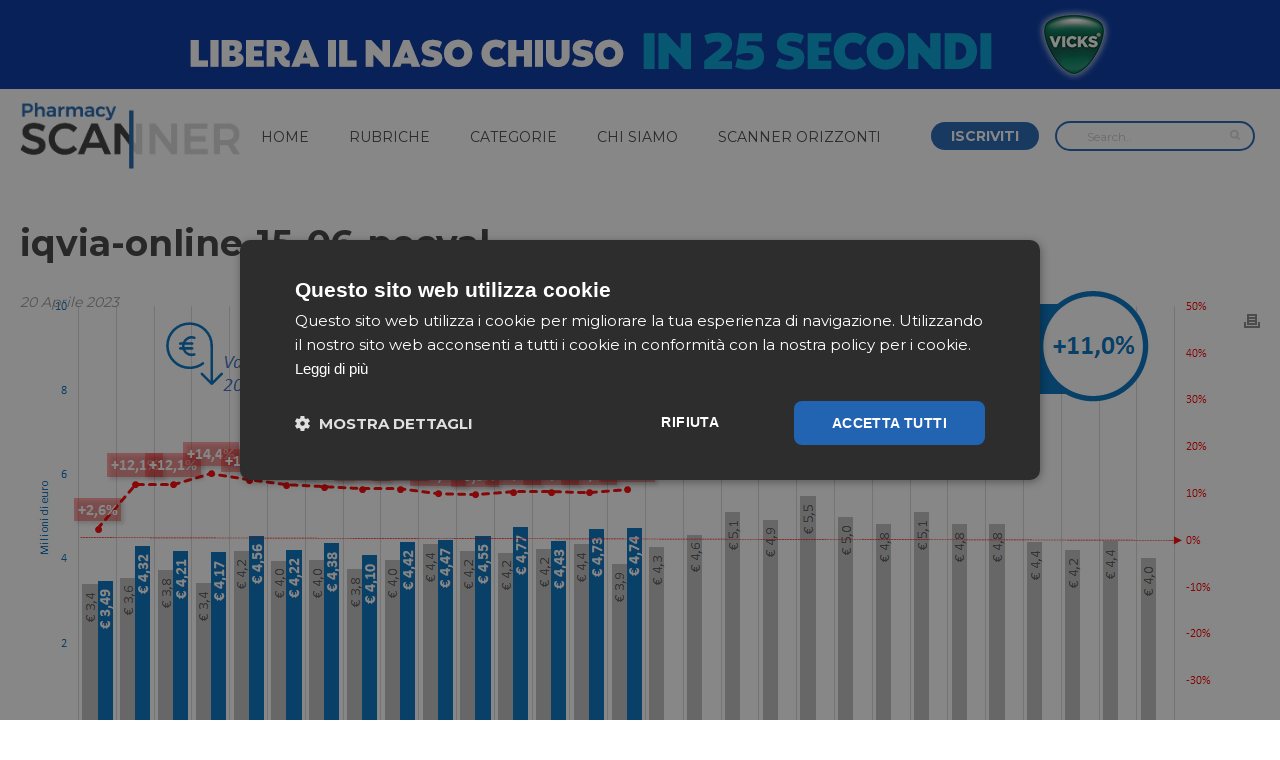

--- FILE ---
content_type: text/html; charset=utf-8
request_url: https://www.google.com/recaptcha/api2/anchor?ar=1&k=6LedEPgpAAAAAN9bW1_70I8s92k88B2SxmaWmxE2&co=aHR0cHM6Ly9waGFybWFjeXNjYW5uZXIuaXQ6NDQz&hl=en&v=N67nZn4AqZkNcbeMu4prBgzg&size=invisible&anchor-ms=20000&execute-ms=30000&cb=9em152tfoeyi
body_size: 48694
content:
<!DOCTYPE HTML><html dir="ltr" lang="en"><head><meta http-equiv="Content-Type" content="text/html; charset=UTF-8">
<meta http-equiv="X-UA-Compatible" content="IE=edge">
<title>reCAPTCHA</title>
<style type="text/css">
/* cyrillic-ext */
@font-face {
  font-family: 'Roboto';
  font-style: normal;
  font-weight: 400;
  font-stretch: 100%;
  src: url(//fonts.gstatic.com/s/roboto/v48/KFO7CnqEu92Fr1ME7kSn66aGLdTylUAMa3GUBHMdazTgWw.woff2) format('woff2');
  unicode-range: U+0460-052F, U+1C80-1C8A, U+20B4, U+2DE0-2DFF, U+A640-A69F, U+FE2E-FE2F;
}
/* cyrillic */
@font-face {
  font-family: 'Roboto';
  font-style: normal;
  font-weight: 400;
  font-stretch: 100%;
  src: url(//fonts.gstatic.com/s/roboto/v48/KFO7CnqEu92Fr1ME7kSn66aGLdTylUAMa3iUBHMdazTgWw.woff2) format('woff2');
  unicode-range: U+0301, U+0400-045F, U+0490-0491, U+04B0-04B1, U+2116;
}
/* greek-ext */
@font-face {
  font-family: 'Roboto';
  font-style: normal;
  font-weight: 400;
  font-stretch: 100%;
  src: url(//fonts.gstatic.com/s/roboto/v48/KFO7CnqEu92Fr1ME7kSn66aGLdTylUAMa3CUBHMdazTgWw.woff2) format('woff2');
  unicode-range: U+1F00-1FFF;
}
/* greek */
@font-face {
  font-family: 'Roboto';
  font-style: normal;
  font-weight: 400;
  font-stretch: 100%;
  src: url(//fonts.gstatic.com/s/roboto/v48/KFO7CnqEu92Fr1ME7kSn66aGLdTylUAMa3-UBHMdazTgWw.woff2) format('woff2');
  unicode-range: U+0370-0377, U+037A-037F, U+0384-038A, U+038C, U+038E-03A1, U+03A3-03FF;
}
/* math */
@font-face {
  font-family: 'Roboto';
  font-style: normal;
  font-weight: 400;
  font-stretch: 100%;
  src: url(//fonts.gstatic.com/s/roboto/v48/KFO7CnqEu92Fr1ME7kSn66aGLdTylUAMawCUBHMdazTgWw.woff2) format('woff2');
  unicode-range: U+0302-0303, U+0305, U+0307-0308, U+0310, U+0312, U+0315, U+031A, U+0326-0327, U+032C, U+032F-0330, U+0332-0333, U+0338, U+033A, U+0346, U+034D, U+0391-03A1, U+03A3-03A9, U+03B1-03C9, U+03D1, U+03D5-03D6, U+03F0-03F1, U+03F4-03F5, U+2016-2017, U+2034-2038, U+203C, U+2040, U+2043, U+2047, U+2050, U+2057, U+205F, U+2070-2071, U+2074-208E, U+2090-209C, U+20D0-20DC, U+20E1, U+20E5-20EF, U+2100-2112, U+2114-2115, U+2117-2121, U+2123-214F, U+2190, U+2192, U+2194-21AE, U+21B0-21E5, U+21F1-21F2, U+21F4-2211, U+2213-2214, U+2216-22FF, U+2308-230B, U+2310, U+2319, U+231C-2321, U+2336-237A, U+237C, U+2395, U+239B-23B7, U+23D0, U+23DC-23E1, U+2474-2475, U+25AF, U+25B3, U+25B7, U+25BD, U+25C1, U+25CA, U+25CC, U+25FB, U+266D-266F, U+27C0-27FF, U+2900-2AFF, U+2B0E-2B11, U+2B30-2B4C, U+2BFE, U+3030, U+FF5B, U+FF5D, U+1D400-1D7FF, U+1EE00-1EEFF;
}
/* symbols */
@font-face {
  font-family: 'Roboto';
  font-style: normal;
  font-weight: 400;
  font-stretch: 100%;
  src: url(//fonts.gstatic.com/s/roboto/v48/KFO7CnqEu92Fr1ME7kSn66aGLdTylUAMaxKUBHMdazTgWw.woff2) format('woff2');
  unicode-range: U+0001-000C, U+000E-001F, U+007F-009F, U+20DD-20E0, U+20E2-20E4, U+2150-218F, U+2190, U+2192, U+2194-2199, U+21AF, U+21E6-21F0, U+21F3, U+2218-2219, U+2299, U+22C4-22C6, U+2300-243F, U+2440-244A, U+2460-24FF, U+25A0-27BF, U+2800-28FF, U+2921-2922, U+2981, U+29BF, U+29EB, U+2B00-2BFF, U+4DC0-4DFF, U+FFF9-FFFB, U+10140-1018E, U+10190-1019C, U+101A0, U+101D0-101FD, U+102E0-102FB, U+10E60-10E7E, U+1D2C0-1D2D3, U+1D2E0-1D37F, U+1F000-1F0FF, U+1F100-1F1AD, U+1F1E6-1F1FF, U+1F30D-1F30F, U+1F315, U+1F31C, U+1F31E, U+1F320-1F32C, U+1F336, U+1F378, U+1F37D, U+1F382, U+1F393-1F39F, U+1F3A7-1F3A8, U+1F3AC-1F3AF, U+1F3C2, U+1F3C4-1F3C6, U+1F3CA-1F3CE, U+1F3D4-1F3E0, U+1F3ED, U+1F3F1-1F3F3, U+1F3F5-1F3F7, U+1F408, U+1F415, U+1F41F, U+1F426, U+1F43F, U+1F441-1F442, U+1F444, U+1F446-1F449, U+1F44C-1F44E, U+1F453, U+1F46A, U+1F47D, U+1F4A3, U+1F4B0, U+1F4B3, U+1F4B9, U+1F4BB, U+1F4BF, U+1F4C8-1F4CB, U+1F4D6, U+1F4DA, U+1F4DF, U+1F4E3-1F4E6, U+1F4EA-1F4ED, U+1F4F7, U+1F4F9-1F4FB, U+1F4FD-1F4FE, U+1F503, U+1F507-1F50B, U+1F50D, U+1F512-1F513, U+1F53E-1F54A, U+1F54F-1F5FA, U+1F610, U+1F650-1F67F, U+1F687, U+1F68D, U+1F691, U+1F694, U+1F698, U+1F6AD, U+1F6B2, U+1F6B9-1F6BA, U+1F6BC, U+1F6C6-1F6CF, U+1F6D3-1F6D7, U+1F6E0-1F6EA, U+1F6F0-1F6F3, U+1F6F7-1F6FC, U+1F700-1F7FF, U+1F800-1F80B, U+1F810-1F847, U+1F850-1F859, U+1F860-1F887, U+1F890-1F8AD, U+1F8B0-1F8BB, U+1F8C0-1F8C1, U+1F900-1F90B, U+1F93B, U+1F946, U+1F984, U+1F996, U+1F9E9, U+1FA00-1FA6F, U+1FA70-1FA7C, U+1FA80-1FA89, U+1FA8F-1FAC6, U+1FACE-1FADC, U+1FADF-1FAE9, U+1FAF0-1FAF8, U+1FB00-1FBFF;
}
/* vietnamese */
@font-face {
  font-family: 'Roboto';
  font-style: normal;
  font-weight: 400;
  font-stretch: 100%;
  src: url(//fonts.gstatic.com/s/roboto/v48/KFO7CnqEu92Fr1ME7kSn66aGLdTylUAMa3OUBHMdazTgWw.woff2) format('woff2');
  unicode-range: U+0102-0103, U+0110-0111, U+0128-0129, U+0168-0169, U+01A0-01A1, U+01AF-01B0, U+0300-0301, U+0303-0304, U+0308-0309, U+0323, U+0329, U+1EA0-1EF9, U+20AB;
}
/* latin-ext */
@font-face {
  font-family: 'Roboto';
  font-style: normal;
  font-weight: 400;
  font-stretch: 100%;
  src: url(//fonts.gstatic.com/s/roboto/v48/KFO7CnqEu92Fr1ME7kSn66aGLdTylUAMa3KUBHMdazTgWw.woff2) format('woff2');
  unicode-range: U+0100-02BA, U+02BD-02C5, U+02C7-02CC, U+02CE-02D7, U+02DD-02FF, U+0304, U+0308, U+0329, U+1D00-1DBF, U+1E00-1E9F, U+1EF2-1EFF, U+2020, U+20A0-20AB, U+20AD-20C0, U+2113, U+2C60-2C7F, U+A720-A7FF;
}
/* latin */
@font-face {
  font-family: 'Roboto';
  font-style: normal;
  font-weight: 400;
  font-stretch: 100%;
  src: url(//fonts.gstatic.com/s/roboto/v48/KFO7CnqEu92Fr1ME7kSn66aGLdTylUAMa3yUBHMdazQ.woff2) format('woff2');
  unicode-range: U+0000-00FF, U+0131, U+0152-0153, U+02BB-02BC, U+02C6, U+02DA, U+02DC, U+0304, U+0308, U+0329, U+2000-206F, U+20AC, U+2122, U+2191, U+2193, U+2212, U+2215, U+FEFF, U+FFFD;
}
/* cyrillic-ext */
@font-face {
  font-family: 'Roboto';
  font-style: normal;
  font-weight: 500;
  font-stretch: 100%;
  src: url(//fonts.gstatic.com/s/roboto/v48/KFO7CnqEu92Fr1ME7kSn66aGLdTylUAMa3GUBHMdazTgWw.woff2) format('woff2');
  unicode-range: U+0460-052F, U+1C80-1C8A, U+20B4, U+2DE0-2DFF, U+A640-A69F, U+FE2E-FE2F;
}
/* cyrillic */
@font-face {
  font-family: 'Roboto';
  font-style: normal;
  font-weight: 500;
  font-stretch: 100%;
  src: url(//fonts.gstatic.com/s/roboto/v48/KFO7CnqEu92Fr1ME7kSn66aGLdTylUAMa3iUBHMdazTgWw.woff2) format('woff2');
  unicode-range: U+0301, U+0400-045F, U+0490-0491, U+04B0-04B1, U+2116;
}
/* greek-ext */
@font-face {
  font-family: 'Roboto';
  font-style: normal;
  font-weight: 500;
  font-stretch: 100%;
  src: url(//fonts.gstatic.com/s/roboto/v48/KFO7CnqEu92Fr1ME7kSn66aGLdTylUAMa3CUBHMdazTgWw.woff2) format('woff2');
  unicode-range: U+1F00-1FFF;
}
/* greek */
@font-face {
  font-family: 'Roboto';
  font-style: normal;
  font-weight: 500;
  font-stretch: 100%;
  src: url(//fonts.gstatic.com/s/roboto/v48/KFO7CnqEu92Fr1ME7kSn66aGLdTylUAMa3-UBHMdazTgWw.woff2) format('woff2');
  unicode-range: U+0370-0377, U+037A-037F, U+0384-038A, U+038C, U+038E-03A1, U+03A3-03FF;
}
/* math */
@font-face {
  font-family: 'Roboto';
  font-style: normal;
  font-weight: 500;
  font-stretch: 100%;
  src: url(//fonts.gstatic.com/s/roboto/v48/KFO7CnqEu92Fr1ME7kSn66aGLdTylUAMawCUBHMdazTgWw.woff2) format('woff2');
  unicode-range: U+0302-0303, U+0305, U+0307-0308, U+0310, U+0312, U+0315, U+031A, U+0326-0327, U+032C, U+032F-0330, U+0332-0333, U+0338, U+033A, U+0346, U+034D, U+0391-03A1, U+03A3-03A9, U+03B1-03C9, U+03D1, U+03D5-03D6, U+03F0-03F1, U+03F4-03F5, U+2016-2017, U+2034-2038, U+203C, U+2040, U+2043, U+2047, U+2050, U+2057, U+205F, U+2070-2071, U+2074-208E, U+2090-209C, U+20D0-20DC, U+20E1, U+20E5-20EF, U+2100-2112, U+2114-2115, U+2117-2121, U+2123-214F, U+2190, U+2192, U+2194-21AE, U+21B0-21E5, U+21F1-21F2, U+21F4-2211, U+2213-2214, U+2216-22FF, U+2308-230B, U+2310, U+2319, U+231C-2321, U+2336-237A, U+237C, U+2395, U+239B-23B7, U+23D0, U+23DC-23E1, U+2474-2475, U+25AF, U+25B3, U+25B7, U+25BD, U+25C1, U+25CA, U+25CC, U+25FB, U+266D-266F, U+27C0-27FF, U+2900-2AFF, U+2B0E-2B11, U+2B30-2B4C, U+2BFE, U+3030, U+FF5B, U+FF5D, U+1D400-1D7FF, U+1EE00-1EEFF;
}
/* symbols */
@font-face {
  font-family: 'Roboto';
  font-style: normal;
  font-weight: 500;
  font-stretch: 100%;
  src: url(//fonts.gstatic.com/s/roboto/v48/KFO7CnqEu92Fr1ME7kSn66aGLdTylUAMaxKUBHMdazTgWw.woff2) format('woff2');
  unicode-range: U+0001-000C, U+000E-001F, U+007F-009F, U+20DD-20E0, U+20E2-20E4, U+2150-218F, U+2190, U+2192, U+2194-2199, U+21AF, U+21E6-21F0, U+21F3, U+2218-2219, U+2299, U+22C4-22C6, U+2300-243F, U+2440-244A, U+2460-24FF, U+25A0-27BF, U+2800-28FF, U+2921-2922, U+2981, U+29BF, U+29EB, U+2B00-2BFF, U+4DC0-4DFF, U+FFF9-FFFB, U+10140-1018E, U+10190-1019C, U+101A0, U+101D0-101FD, U+102E0-102FB, U+10E60-10E7E, U+1D2C0-1D2D3, U+1D2E0-1D37F, U+1F000-1F0FF, U+1F100-1F1AD, U+1F1E6-1F1FF, U+1F30D-1F30F, U+1F315, U+1F31C, U+1F31E, U+1F320-1F32C, U+1F336, U+1F378, U+1F37D, U+1F382, U+1F393-1F39F, U+1F3A7-1F3A8, U+1F3AC-1F3AF, U+1F3C2, U+1F3C4-1F3C6, U+1F3CA-1F3CE, U+1F3D4-1F3E0, U+1F3ED, U+1F3F1-1F3F3, U+1F3F5-1F3F7, U+1F408, U+1F415, U+1F41F, U+1F426, U+1F43F, U+1F441-1F442, U+1F444, U+1F446-1F449, U+1F44C-1F44E, U+1F453, U+1F46A, U+1F47D, U+1F4A3, U+1F4B0, U+1F4B3, U+1F4B9, U+1F4BB, U+1F4BF, U+1F4C8-1F4CB, U+1F4D6, U+1F4DA, U+1F4DF, U+1F4E3-1F4E6, U+1F4EA-1F4ED, U+1F4F7, U+1F4F9-1F4FB, U+1F4FD-1F4FE, U+1F503, U+1F507-1F50B, U+1F50D, U+1F512-1F513, U+1F53E-1F54A, U+1F54F-1F5FA, U+1F610, U+1F650-1F67F, U+1F687, U+1F68D, U+1F691, U+1F694, U+1F698, U+1F6AD, U+1F6B2, U+1F6B9-1F6BA, U+1F6BC, U+1F6C6-1F6CF, U+1F6D3-1F6D7, U+1F6E0-1F6EA, U+1F6F0-1F6F3, U+1F6F7-1F6FC, U+1F700-1F7FF, U+1F800-1F80B, U+1F810-1F847, U+1F850-1F859, U+1F860-1F887, U+1F890-1F8AD, U+1F8B0-1F8BB, U+1F8C0-1F8C1, U+1F900-1F90B, U+1F93B, U+1F946, U+1F984, U+1F996, U+1F9E9, U+1FA00-1FA6F, U+1FA70-1FA7C, U+1FA80-1FA89, U+1FA8F-1FAC6, U+1FACE-1FADC, U+1FADF-1FAE9, U+1FAF0-1FAF8, U+1FB00-1FBFF;
}
/* vietnamese */
@font-face {
  font-family: 'Roboto';
  font-style: normal;
  font-weight: 500;
  font-stretch: 100%;
  src: url(//fonts.gstatic.com/s/roboto/v48/KFO7CnqEu92Fr1ME7kSn66aGLdTylUAMa3OUBHMdazTgWw.woff2) format('woff2');
  unicode-range: U+0102-0103, U+0110-0111, U+0128-0129, U+0168-0169, U+01A0-01A1, U+01AF-01B0, U+0300-0301, U+0303-0304, U+0308-0309, U+0323, U+0329, U+1EA0-1EF9, U+20AB;
}
/* latin-ext */
@font-face {
  font-family: 'Roboto';
  font-style: normal;
  font-weight: 500;
  font-stretch: 100%;
  src: url(//fonts.gstatic.com/s/roboto/v48/KFO7CnqEu92Fr1ME7kSn66aGLdTylUAMa3KUBHMdazTgWw.woff2) format('woff2');
  unicode-range: U+0100-02BA, U+02BD-02C5, U+02C7-02CC, U+02CE-02D7, U+02DD-02FF, U+0304, U+0308, U+0329, U+1D00-1DBF, U+1E00-1E9F, U+1EF2-1EFF, U+2020, U+20A0-20AB, U+20AD-20C0, U+2113, U+2C60-2C7F, U+A720-A7FF;
}
/* latin */
@font-face {
  font-family: 'Roboto';
  font-style: normal;
  font-weight: 500;
  font-stretch: 100%;
  src: url(//fonts.gstatic.com/s/roboto/v48/KFO7CnqEu92Fr1ME7kSn66aGLdTylUAMa3yUBHMdazQ.woff2) format('woff2');
  unicode-range: U+0000-00FF, U+0131, U+0152-0153, U+02BB-02BC, U+02C6, U+02DA, U+02DC, U+0304, U+0308, U+0329, U+2000-206F, U+20AC, U+2122, U+2191, U+2193, U+2212, U+2215, U+FEFF, U+FFFD;
}
/* cyrillic-ext */
@font-face {
  font-family: 'Roboto';
  font-style: normal;
  font-weight: 900;
  font-stretch: 100%;
  src: url(//fonts.gstatic.com/s/roboto/v48/KFO7CnqEu92Fr1ME7kSn66aGLdTylUAMa3GUBHMdazTgWw.woff2) format('woff2');
  unicode-range: U+0460-052F, U+1C80-1C8A, U+20B4, U+2DE0-2DFF, U+A640-A69F, U+FE2E-FE2F;
}
/* cyrillic */
@font-face {
  font-family: 'Roboto';
  font-style: normal;
  font-weight: 900;
  font-stretch: 100%;
  src: url(//fonts.gstatic.com/s/roboto/v48/KFO7CnqEu92Fr1ME7kSn66aGLdTylUAMa3iUBHMdazTgWw.woff2) format('woff2');
  unicode-range: U+0301, U+0400-045F, U+0490-0491, U+04B0-04B1, U+2116;
}
/* greek-ext */
@font-face {
  font-family: 'Roboto';
  font-style: normal;
  font-weight: 900;
  font-stretch: 100%;
  src: url(//fonts.gstatic.com/s/roboto/v48/KFO7CnqEu92Fr1ME7kSn66aGLdTylUAMa3CUBHMdazTgWw.woff2) format('woff2');
  unicode-range: U+1F00-1FFF;
}
/* greek */
@font-face {
  font-family: 'Roboto';
  font-style: normal;
  font-weight: 900;
  font-stretch: 100%;
  src: url(//fonts.gstatic.com/s/roboto/v48/KFO7CnqEu92Fr1ME7kSn66aGLdTylUAMa3-UBHMdazTgWw.woff2) format('woff2');
  unicode-range: U+0370-0377, U+037A-037F, U+0384-038A, U+038C, U+038E-03A1, U+03A3-03FF;
}
/* math */
@font-face {
  font-family: 'Roboto';
  font-style: normal;
  font-weight: 900;
  font-stretch: 100%;
  src: url(//fonts.gstatic.com/s/roboto/v48/KFO7CnqEu92Fr1ME7kSn66aGLdTylUAMawCUBHMdazTgWw.woff2) format('woff2');
  unicode-range: U+0302-0303, U+0305, U+0307-0308, U+0310, U+0312, U+0315, U+031A, U+0326-0327, U+032C, U+032F-0330, U+0332-0333, U+0338, U+033A, U+0346, U+034D, U+0391-03A1, U+03A3-03A9, U+03B1-03C9, U+03D1, U+03D5-03D6, U+03F0-03F1, U+03F4-03F5, U+2016-2017, U+2034-2038, U+203C, U+2040, U+2043, U+2047, U+2050, U+2057, U+205F, U+2070-2071, U+2074-208E, U+2090-209C, U+20D0-20DC, U+20E1, U+20E5-20EF, U+2100-2112, U+2114-2115, U+2117-2121, U+2123-214F, U+2190, U+2192, U+2194-21AE, U+21B0-21E5, U+21F1-21F2, U+21F4-2211, U+2213-2214, U+2216-22FF, U+2308-230B, U+2310, U+2319, U+231C-2321, U+2336-237A, U+237C, U+2395, U+239B-23B7, U+23D0, U+23DC-23E1, U+2474-2475, U+25AF, U+25B3, U+25B7, U+25BD, U+25C1, U+25CA, U+25CC, U+25FB, U+266D-266F, U+27C0-27FF, U+2900-2AFF, U+2B0E-2B11, U+2B30-2B4C, U+2BFE, U+3030, U+FF5B, U+FF5D, U+1D400-1D7FF, U+1EE00-1EEFF;
}
/* symbols */
@font-face {
  font-family: 'Roboto';
  font-style: normal;
  font-weight: 900;
  font-stretch: 100%;
  src: url(//fonts.gstatic.com/s/roboto/v48/KFO7CnqEu92Fr1ME7kSn66aGLdTylUAMaxKUBHMdazTgWw.woff2) format('woff2');
  unicode-range: U+0001-000C, U+000E-001F, U+007F-009F, U+20DD-20E0, U+20E2-20E4, U+2150-218F, U+2190, U+2192, U+2194-2199, U+21AF, U+21E6-21F0, U+21F3, U+2218-2219, U+2299, U+22C4-22C6, U+2300-243F, U+2440-244A, U+2460-24FF, U+25A0-27BF, U+2800-28FF, U+2921-2922, U+2981, U+29BF, U+29EB, U+2B00-2BFF, U+4DC0-4DFF, U+FFF9-FFFB, U+10140-1018E, U+10190-1019C, U+101A0, U+101D0-101FD, U+102E0-102FB, U+10E60-10E7E, U+1D2C0-1D2D3, U+1D2E0-1D37F, U+1F000-1F0FF, U+1F100-1F1AD, U+1F1E6-1F1FF, U+1F30D-1F30F, U+1F315, U+1F31C, U+1F31E, U+1F320-1F32C, U+1F336, U+1F378, U+1F37D, U+1F382, U+1F393-1F39F, U+1F3A7-1F3A8, U+1F3AC-1F3AF, U+1F3C2, U+1F3C4-1F3C6, U+1F3CA-1F3CE, U+1F3D4-1F3E0, U+1F3ED, U+1F3F1-1F3F3, U+1F3F5-1F3F7, U+1F408, U+1F415, U+1F41F, U+1F426, U+1F43F, U+1F441-1F442, U+1F444, U+1F446-1F449, U+1F44C-1F44E, U+1F453, U+1F46A, U+1F47D, U+1F4A3, U+1F4B0, U+1F4B3, U+1F4B9, U+1F4BB, U+1F4BF, U+1F4C8-1F4CB, U+1F4D6, U+1F4DA, U+1F4DF, U+1F4E3-1F4E6, U+1F4EA-1F4ED, U+1F4F7, U+1F4F9-1F4FB, U+1F4FD-1F4FE, U+1F503, U+1F507-1F50B, U+1F50D, U+1F512-1F513, U+1F53E-1F54A, U+1F54F-1F5FA, U+1F610, U+1F650-1F67F, U+1F687, U+1F68D, U+1F691, U+1F694, U+1F698, U+1F6AD, U+1F6B2, U+1F6B9-1F6BA, U+1F6BC, U+1F6C6-1F6CF, U+1F6D3-1F6D7, U+1F6E0-1F6EA, U+1F6F0-1F6F3, U+1F6F7-1F6FC, U+1F700-1F7FF, U+1F800-1F80B, U+1F810-1F847, U+1F850-1F859, U+1F860-1F887, U+1F890-1F8AD, U+1F8B0-1F8BB, U+1F8C0-1F8C1, U+1F900-1F90B, U+1F93B, U+1F946, U+1F984, U+1F996, U+1F9E9, U+1FA00-1FA6F, U+1FA70-1FA7C, U+1FA80-1FA89, U+1FA8F-1FAC6, U+1FACE-1FADC, U+1FADF-1FAE9, U+1FAF0-1FAF8, U+1FB00-1FBFF;
}
/* vietnamese */
@font-face {
  font-family: 'Roboto';
  font-style: normal;
  font-weight: 900;
  font-stretch: 100%;
  src: url(//fonts.gstatic.com/s/roboto/v48/KFO7CnqEu92Fr1ME7kSn66aGLdTylUAMa3OUBHMdazTgWw.woff2) format('woff2');
  unicode-range: U+0102-0103, U+0110-0111, U+0128-0129, U+0168-0169, U+01A0-01A1, U+01AF-01B0, U+0300-0301, U+0303-0304, U+0308-0309, U+0323, U+0329, U+1EA0-1EF9, U+20AB;
}
/* latin-ext */
@font-face {
  font-family: 'Roboto';
  font-style: normal;
  font-weight: 900;
  font-stretch: 100%;
  src: url(//fonts.gstatic.com/s/roboto/v48/KFO7CnqEu92Fr1ME7kSn66aGLdTylUAMa3KUBHMdazTgWw.woff2) format('woff2');
  unicode-range: U+0100-02BA, U+02BD-02C5, U+02C7-02CC, U+02CE-02D7, U+02DD-02FF, U+0304, U+0308, U+0329, U+1D00-1DBF, U+1E00-1E9F, U+1EF2-1EFF, U+2020, U+20A0-20AB, U+20AD-20C0, U+2113, U+2C60-2C7F, U+A720-A7FF;
}
/* latin */
@font-face {
  font-family: 'Roboto';
  font-style: normal;
  font-weight: 900;
  font-stretch: 100%;
  src: url(//fonts.gstatic.com/s/roboto/v48/KFO7CnqEu92Fr1ME7kSn66aGLdTylUAMa3yUBHMdazQ.woff2) format('woff2');
  unicode-range: U+0000-00FF, U+0131, U+0152-0153, U+02BB-02BC, U+02C6, U+02DA, U+02DC, U+0304, U+0308, U+0329, U+2000-206F, U+20AC, U+2122, U+2191, U+2193, U+2212, U+2215, U+FEFF, U+FFFD;
}

</style>
<link rel="stylesheet" type="text/css" href="https://www.gstatic.com/recaptcha/releases/N67nZn4AqZkNcbeMu4prBgzg/styles__ltr.css">
<script nonce="gtdov5wPaXdatLeOB2_Hew" type="text/javascript">window['__recaptcha_api'] = 'https://www.google.com/recaptcha/api2/';</script>
<script type="text/javascript" src="https://www.gstatic.com/recaptcha/releases/N67nZn4AqZkNcbeMu4prBgzg/recaptcha__en.js" nonce="gtdov5wPaXdatLeOB2_Hew">
      
    </script></head>
<body><div id="rc-anchor-alert" class="rc-anchor-alert"></div>
<input type="hidden" id="recaptcha-token" value="[base64]">
<script type="text/javascript" nonce="gtdov5wPaXdatLeOB2_Hew">
      recaptcha.anchor.Main.init("[\x22ainput\x22,[\x22bgdata\x22,\x22\x22,\[base64]/[base64]/[base64]/[base64]/[base64]/[base64]/YihPLDAsW0wsMzZdKTooTy5YLnB1c2goTy5aLnNsaWNlKCkpLE8uWls3Nl09dm9pZCAwLFUoNzYsTyxxKSl9LGM9ZnVuY3Rpb24oTyxxKXtxLlk9KChxLlk/[base64]/[base64]/Wi52KCk6Wi5OLHItWi5OKSxJPj4xNCk+MCxaKS5oJiYoWi5oXj0oWi5sKzE+PjIpKihJPDwyKSksWikubCsxPj4yIT0wfHxaLnUseCl8fHUpWi5pPTAsWi5OPXI7aWYoIXUpcmV0dXJuIGZhbHNlO2lmKFouRz5aLkgmJihaLkg9Wi5HKSxyLVouRjxaLkctKE8/MjU1OnE/NToyKSlyZXR1cm4gZmFsc2U7cmV0dXJuIShaLlU9KCgoTz1sKHE/[base64]/[base64]/[base64]/[base64]/[base64]\\u003d\x22,\[base64]\\u003d\\u003d\x22,\x22w5/Dv8KRV1nCosKqw7XDszLChXrDizLCjTcSwq3Cq8Kaw6rDlzcaOn1PwpxSTMKTwrY/wrPDpz7DsQ3DvV5/RDrCtsKnw7DDocOhbT7DhHLCvEHDuSDCn8KiXsKsLcOJwpZCKMKSw5BwQ8KzwrY/UMOTw5Jgd05lfETCjMOhHTzCoDnDp1bDoh3DsGlFN8KEWiANw43DrcKuw5Fuwo14DsOyYzPDpy7Cm8KAw6hjeE3DjMOOwro/csORwrrDgsKmYMO6wqHCgQYUwq7DlUlfIsOqwpnCpMO+IcKbIcODw5YOXsK5w4BTRsOiwqPDhRjCpcKeJVXCrsKpUMOBIcOHw57DgMOJcizDmMO1woDCp8OWWMKiwqXDq8Oow4l5wrYtExshw4VYRmcgQi/Dpn/DnMO4EcK3YsOWw6QFGsOpKMKAw5oGwpzCqMKmw7nDlQzDt8Ooa8KAfD9HXQHDscOyDsOUw63DssKgwpZ4w7zDuQ40C2bChSYgb0QAH30Bw74dKcOlwplKNBzCgDTDv8Odwp1jwqxyNsKvD1HDozo8bsK+XjdGw5rCjMOed8Kae2tEw7tIGG/[base64]/TsOXJsK/w4gAwogHwqHDmMO9w7rCpjUBSHvCr8K5w4oSw6UgJR3DjBPDp8OHFAjDg8KJwo/CrsKzw5rDsR4zTncTw6xjwqzDmMKBwqEVGMOwwrTDng9IwrrCi1XDvAHDjcKrw5oVwqgpU1BowqZhCsKPwpIIcWXCoCTCnHR2w4BBwpdrGUrDpxDDgMK5woBoJcOawq/CtMOaWzgNw41wcBMFw6wKNMKAw5Rmwo5ewog3WsKKAMKwwrBseiBHNU3CsjJKF3fDuMK6N8KnMcOxM8KCC2M+w5wTVQ/DnHzCqsOjwq7DhsOkwptXMnDDmsOgJl7DuxZIBXJINsKnDsKKcMK7w4TCsTbDlMOJw4PDsno3CSpqw7bDr8KcEcOneMKzw6ApwpjCgcKuUMKlwrEEwonDnBomHDpzw6fDgUwlNsOnw7wCwq/DgsOgZBR2PsKgAjvCvErDicO9FsKJCSPCucOfwrbDsgfCvsKCaAcqw4tlXRfCkHkBwrZFD8KAwoZGCcOlUzTCrXpIwqsew7TDi15cwp5eAcOHSlnCnSPCrX5tJlJcwp5/[base64]/[base64]/[base64]/wrLDs8OEw5LCksOYwrQsZsKswrN1bxYuwqcBw7oQV8KVwqrDuV3Dt8KRw4rCncO6EUBUwq8awr3CvsKLwoAzC8KQLETCq8Obw6HCrcOnwqLDjTjDgSTCtsOdw6jDtsOIw5gdwoVgY8OKwr8nw5FKTcOkwqBNBMKUw4QaMMKfwqhCw61pw47CiQ/DtBDCmHTCt8OkBMKVw4pVwpDDuMO6DcOnGz8RO8KKXxVsdMOqIMKIecOyLMOswqDDqHDDg8Klw5rChQnCuCtAKmDCowMvw5pkw4A4woXCoiLDpT/Dr8K/KcOGwpJIwpjDlMKzw7XDsURvSsKJE8KKw5zCmsOTCzFmA1vCp00iwrjDklx4w7/CjUvCuHpxw5MdGmrCrcOYwqI/[base64]/[base64]/DtHFuw6DCgcOSKGrCnkrDjsK2fBpfw6LDrsKww6h8w4rDgcKLwqlYw4zCvMKhKGthZyRqCMO/wqjDojoCwqcWQhDDv8KtQcO8CMObRARqwoDDmB1bw63CiDLDrsOKw4o3e8OCwp95YMKafMK8w54vw67DlMKPVjnCjMKYw7/DvcOPwq7Du8KuWCJfw5w/VHnDlsKQwr7CqsODw67CgMKywqfCvi3DmGBgwrDDksKONidzKy7Drz5RwpbCjcOTw5vDtGzCnsOrw49tw6vDlsKtw58UWcOHwojClQ3Dni3DkV10aA7Dt2wmVB4nwrk2KcOuXCcmfwrDpcKcw6pbw55ww5rDiS3DkUrDjMK7wp/[base64]/GsKgH8KpwpDDusKSw7nCjA3CmTotAlBtCGfDmsOdWMO6LMKJB8Klwo05E21WTGXCrxvCq2x+wqnDtFxAVsKhwr7CkMKswrIrw7lswpzDicK7wqfCncKJH8OIw4vDnMO2wpMEdBzCjMKsw7/[base64]/Cp1MIwrHCicKrCsOZwoACwp0oEmYWwo0LLsOBwpM9AzQiwpc/w6TDlkbCvsOMHzknw4rCsitoO8OewozDtcOawqHCi33Dr8K6GDZcwpTDrm5kHMOCwoVEwqjCrsOyw6Jkw45swpPCtBRDdmvCusOtAytZw6LCpsKTHBpiw63DrGjCkQstARXCrVh4OxjCgVrCnjV+R2rCjsOOw5nCszbDv0cgC8Oiw50QOsKAwok2woDCmcO/KylzwqPCrnnCrT/Dpk/[base64]/Do8KBw5Zpwp3CicO9VsOiGMObw7powo0bwqAoAGvDk8OXbcOkw7wbw51wwpAFBwBuw7ROw4FUB8OJBHFMwpTDkMOow67DncKgax7DggHDrAnDsXbCkcKnOsOWECXDtcOEFsKYw419FxPDhFLDvB/Cki4CwqLCnBsAwqnCi8KhwqxWwoZsNXvDjMKWwodmNi4DNcKIwpXDk8OEBMOWGsK/wrBlLMOpw6HDncKEIBx/[base64]/w6TDvWF7Ix1WMH/[base64]/w7/DocOBSRHCisK/w6o9DcK+w6HDtWrClMKEO3DDlUPCtCPDm3LDt8Oqw7hKw7LChGXCsWE3woxZw4ZYI8KoaMOgw48vw7s0wqrDjFjDmXBIw4fDoR3DiXfDrB1fwpjDk8K3wqFSTV7CoiDChMO4w7YFw7nDh8Ktwo/CghrCicOwwp3Ct8OHw740OALCjV/DmgMKPhnDuE4Kw44lw5fCpnjClWLCmcO0wpfDpQwCwpLCmcKSw4g+SMORwqJNPWDDokIsY8Kqw7cHw5HClcO5woLDhsOGI2zDq8K3wr/CjjvDusK9HsKnw4DCjcKMwr/[base64]/[base64]/ClMKKwp4hwqc6MMKmNXtbUMK1w7gUSsOHF8O1woLChsK0w7nDmjYVCMKHNsOjA0LCr053wqsxwrgERsKswpzCgQ/[base64]/Dl00kw6tpw5kjwrArZcKzFcOPAyvDpMKMw41ZVA1AZ8KeLgBxHMKJwoZ9NMO7P8O2KsOlMFLDqFheCcKdw5JBwqbDtMK6wqzDmsKPEiorwqxMIMOuwqHCqsK5BMKsO8Klw6VOw6xNwp/DmlvCssK3HUIudn/[base64]/U8OMwqE7A24dDsOJXFzDvgLCoMKqw6TCkMO1WMOvwpkSw5fDmMKWPA/Cj8KrUsOJcSAWecOUCmPCjzQDw6vDgQjDllrCmADDmzTDngwTwq/DjCfDicO0PzNMIMKzwrMYw4gJw7/DpiEXw41tFMKnSxbCtMK9NsO9G2zCpyjDhi4CADwKAcODLMObw5YHw6VCGcOmwrvDtkkFHE7DrMKrwqp6I8OMOmHDiMOUwr7Cu8OIwq1LwqN/[base64]/[base64]/ChCsGYGRiwqFlMhTDj8OjdWDDr11jwpMZFQI3w4PDg8Ogw4jCv8O6w7NNwovClllHw4bDl8OGw7TDicOUHBcDR8OObAnCpMK5ScOBCy/Cng4ww6rCscONw7DDmsKFw44Sb8OBJGPDlcO9w7ktw7DDtxHDrMKbQsOBAcOEXcKPAk5qw4oMJ8KbMnPDvsKaejDCkj/DhDwTH8OfwrIuwqFTwp96w7xOwqlcw7dwLw8mwqFzw4BUQ0LDlMK4FsKuWcKuPsKHaMO4YSLDljchw7ZCWhnCusOGKWcvZcKtXTrCp8OXZcKRwr/Di8KNfSfDrMKJOxPCh8KBw67Cv8OowqwXVsKfwqgUGQTChArDsWDCo8OtYMKZOMOLVVBZwq/DkhYuwoXChi0OQcOWw58jWWcpwojDmsO3AMK3CSwJfyjDgMKdw75aw6rDvkPCtl7CpCXDuEd+wqTDjsODw7c1AcOnw6/Cm8Kpw5YzWMKQw5HCoMK0fcOta8O7w6RnMQ19wr3DtG7Dr8O1AMO/[base64]/DjcOLwpkjN8OMVMOJKUrCjsKTw7Yiw5x1HkxdTsOiwrllwoJ2wrwrVsKHwq8EwotBP8OLKcOMw6E+wqTDtUXCjcK0wo7Ds8KoHkliM8OMNDHCu8KPw71pw73DjsKwDcK/w57DqcO+wqctGcK8w6ooGjvDvQ5bZcK1w7/[base64]/DtcOXwpQxw4nCjsOpwoHCkcOlXwcldnbDtcKGRcKwPgzDjQJxHErCsVRKw6HDrzbCtcOSw4EuwqJLJU5bRsKNw6gDOUJsw7PCrh8lw7DDv8KKKX9ow7kywojDg8KLEMK9w7PCiT0tw6XDjcKkA3PCkcOrw6fCtygifH1cw6VZCMK/bzrCgA7DrsKFCcKsHsOiwprCljzCncOre8KDwqLDkcKDfMOewpt0wqnDrgtYecKgwqVVODPCvGfDqsKFwqvDr8Obw4dpwqfCrH5gPMO0w7VUwqZAw6d3w7LCgcOHJcKSwrnDrsKjUEEATRjDtW9IEsKpw7okZHABQxvDsnvCrMOMw6QoPMKOwqs/ZMO+w73DksK7Q8KmwphHwoI0wpTCsknClgXDncOuKcKWJcKzwq7Dm0tCK1k+wo/[base64]/[base64]/CvVnCo8OZw67CnMK0w7bDo8OJw6IKwrpKY8Oswrddah/DhcOFJMKuwokJwrnDrnnCnsKvw4TDngzCssKUQDM/w4nDsDohehN4SxBAcB1Ww7jDnlppJcOFRsO3KTgdIcKww6HDm0VkVnfCkSUcW3cBGH7DrFTDvSTCrSjClMKVBcOmT8KUV8KHN8OtakgSM19fQMK5GUIswqvCosOnScOYwr1sw7Nkw73CgsO7w5gtwqTDo2fCr8O/[base64]/CTDCpl4IwrfCgcKOTsKcNEjCs8KOwqMrw5TDhzVYw7UnYQ7CvWPDgyNIw4VEwpdOw61xVVbDh8KTw5Y6QDJjDVUfe2FlccOMdgMKw65Bw7bCpcOTwqtiA01Hw6MZfDt7wozCuMOJJlHCvER6EsKlVnBuIMOLw7/[base64]/DhAXCvsKhUF7CrWrCs18cVMOSflV/R17DvMOcw5sywoMiTMKww7/[base64]/w5zCv8K9RsOtOUA8LsOmwpwFwrHCqsK+TsKUw6TDvljCtcKsXMKkEsKfw71/w7PDsxpCwpfDnsOgw5/DoV/[base64]/DrsKiw7RIwpjDhlzDqU/DnkPCscOtwqbCtQ/DpMKLU8OQa2HDhMK1WcOzNERXZMKWesOXwpDDtMOmd8KOwo/DssKmZ8Oyw4xXw6rDscK9w4NnN2DCosOew6lbRcOOX0bDrMOHOgfCsi4qXcKpAzvDkg5IVsORP8OdQMKvd1Y6BzIbw57Dk10KwrITM8K7w5DCksOqw7NTw7N8wqfCtsONPcOgw6dqczLDmMO/[base64]/DtyDDr8KwwrXCj8OKw5IcwozChjV5w68Xwo4zw6FiR3XCtsKhwr1pw6JcF1osw7cjNsKNw4/DniFEG8OFU8KdGMKaw6LDscORLcKjMMKLw6vCv2fDlGbCogfCnsKRwo/[base64]/wpsFw4QMwpjCnishPcKTFRYzR0jChsKWJBsQwpHDvcKYfMOgw7/CtnA3IcKrJcKrw5PCiWwmCnTCrxxnZ8OiP8KWw6ZfBz/ClcO+OghDZltYbD1fEsOFM03DmirDuGkowofCh0xXwphawq/CvDjDoy16VlXDpsOTG0XDsU9ewp7Dk2fCl8OtaMKWGz9UwrTDsXfCunJ+wrjCgMOUL8OtPMOMwozCvsOKeE8cPULCtsOwLzTDqsKsKsKMTMK8YQjCimcqwqfDsCHCsVrDnWoiwpfCkMK/woDDpx1mG8KEwq8qPShcwp1Hw7g6McOVw70zwq81IG5fwq1GasOCw5/DnMOfwrV2KMOIw4bDhsO1wpwYPA3ChsKeUsKzTDLCnw0bw63DkxHCoBRywqnCisK+KsKOCmfCrcKywpI6BsKTw6/DhwAowq9eF8OUUMOnw5DDp8OdOsKmw4tHTsOvIsOcD0JWwo/DhA/Dn2LDtgTChHPClStiemEfXFJWwr/DnMOKwr9fesK+bMKhw7rDnW7CmcKpwrAnMcK/el9Rw6wPw6Y+F8OcKjM+w4cwPsKyTsO3cwbChkdtV8OvDzvDnR9/DcOYQcOqwpZyNMO/b8O/bcOiw5AzUlEbZCbCmmfCji7CgUtlF1XDnsKvwrTCocOpGBbCkhLCuMOyw5LDmgjDs8OUwoh/[base64]/woYKasKVJiQhw6vDuWnDpMODwph2TMOfwqzCqlMMw4dcacO8HEHCqFXDg0YQaxvCv8Ojw5LDlxgoPW82EcKUwqUnwptfw7rDjFELejHCjAPCrMOOaCzDsMO2wqMkw40UwqkxwpxbBMKaZF98c8OhwojCuGsHw4HDtcOowqAyfMKpKMOVw6Y/wqPCgiHCgMK3w5HCo8O7wot3w7XCtMK8KztYw4zCq8K4w5guDsOJRT9Zw6YNay7DrMOWw49RdsOicCtzwqPCojdMem1mLMOXwr3Do3FHw60jX8KUIcK/[base64]/w6DCr8KfwpfDhGwzO8Ovw6nDucKaSsOQM8KrwrcdwqTCg8KXf8OXY8KyWcKidmPCs0hywqXDt8KCw4PDlxnCiMO+w6JkIXPDu2pHw6Blf0bChiPDgsOVW0QtY8KyMMKOw4rDhB10wqnCoG/DtwHDhsOGwqM3cVvCrMKzbAx4wrU4wrg7w6zClcKcdxthwrrCgMKfw7AaV2PDncOvwo7CmEhyw6nCkcKfJAZJVcOgGsONw63DknfDpsOuwoPCpcO/[base64]/ComPClCvCll7DgiQww7wsScKjRsKJw6wOO8Kvw7fCicOkw7IzIXzDu8OFOnJBJ8O7TsOPdTvCrUfCicOdw7AoO2LDhgV8wqorEsKpWBBsw7/CjcODMMK1wpzCvAV/[base64]/[base64]/[base64]/DmMOYE8KgVsKxwojDmcOcwokpQsOMWsKeT8OiwowBw4NeWUVfWy7DlMK4AWLCusO0w4ljw6rCm8O5SGzDoFhQwqLCtCYYNVIvIMK/dsK5UG96w4/Dg1Zow77CogBWe8KTQC3DoMOHwpMAwqF1wpcnw4fCmsKDw6fDi1XCm2ZPw5paacOLb0TDvcOhMcOPSSbDpxhNw43DiT/CtMO1w4DDvVtrPFXCj8K6w6YwecKjwpgcwrfDmALCgRwNw5xGw4smw77Cvxtgw45TPsOKclxmVC/Ch8K4eALChMOxwpJGwqdWw7HCgcOQw7kNc8O5w70gRDTDk8Kcwrg2wqUFXsOIwp11N8KjwpPCqH3DlErCjcOgwpBAVVwGw4N6ccKUaFMDwrJUPsKLwo/[base64]/CrMKwwpbCt3VvEl0HDA/CuMK8YhrDvx5+IMKtDsOswrAfw7DDucO2AktCRsOefMOQYMO0w4MWw6HDlMOhY8KSEcOQw4Z0bzttw74lwrlyWCYIEHPCmcKjam3CisK4wpbCkR3DucKrw5TDkDw/[base64]/DtMOTAzrDqk93M1fChcOOTsOow7ROwoHCksKAwpTCqsO3BsOXwroLw6jCnAnDtsOSwqPDrcOHwo5xwrMAQlV/w6oYc8OjTcO5wpMyw5bCucOHw6IgCjbCgcOQw5PCuQ7DpsK/FsOUw7LCkMOJw4vDnMKJw43DgS4oBEc8XMOAbzDDrCXCn0YsclQiXsOyw73DlcK1X8K0w7QXL8K6BcK/wpRzwoYpTMKnw54Swq7Cj1wKfSUAwrPCmSLDu8KMFVDCvcKiwp0kwo7DrSPDsxwzw6IQA8KJwpwGwpc0CE7ClsKJw5FzwrnCtg3Ciml+Pn7DscO6Bws1w5cGwqkpdBjDj07Dv8K5w6B/[base64]/L2vCrlTDvMOqFUJTw7HDmcOjw7U1wozDmFPCgELCjVXDklsRBSbCiMKCw7F4NcKlMgUHwqgFwqw7w73Dl1JXMsOZwpbCn8Kowq7DjsKDFMKKbcOJIcOyT8KwOMKGwo7Cg8ORX8OFRHVhw4jCrsKZRcOwTMKkRmbCszDCj8O9wojDocK0OTB1w5bDq8OTwo1+w4/Co8KkwqbClMOEMl/Ck2nCgE7DkWTCgcKUa3DDon0rXsO6w7QGb8O+RcOzwoolw6/DkEHDujw+w4zCq8KEw4UvdsOyPy4gHMKRK0DCumHDsMOMTgk4UsK7HQEgwqtvYk/DnwxMGk3DosO/wqw8FnvCmQ3DmlXDgihkw7F3w5LCh8Knw4PCjsOyw6XDp2HDnMK4XE7DusOSM8KXw5Q8N8KXNcOCw5N0wrYuHj/Dlk7DqFQ/RcKhL0rCoRTDjVkKbwhaw68pw75Qwrs/w6TDpXfDtMKjw6ElUMKmD2XCkiUnwqPDlMOaZGlzSsO9BcOofWnDksKhTCsrw7kYJMKlf8KzZ09DM8K6wpbDkHcqwpAswqXCkEnCmhXCjB0tZGvDusKSwr/CrMKmZ0XChcOHeQ0wPXckw43DlMKJZcKsay3CvsO2RiRGRz8mw6kOUsKrwp7CnMKAwo5mUcKiLW8WwrfCjitFRMKuwqzCn3Q9TzVCw6/DrcO2E8OGw77Ckwt9PcK4SkHDrUzCn18Ew7QhS8O4Q8Krw6jCvz/DiHMyOsOMwoNrRsO+w6DDhcKywqFeK2cWwrPCoMOTaCtcSSPCrRICYcOsc8KAPUF+wrnDux/DhMKOS8OHYsOjJcOnQsK8OcOJwo4KwottIEPDlV41a2/DlDrCvRdUwp9rLXBIVX8mHw/ClsKxQsOSQMK9w7DDoD/[base64]/CsHM4w6gVMsOeYMKhw67DlWHCuwbCpzbCiQl1HwYVwp1Bw5jCgyU7HcOyK8KHwpZGdTokwog3TifDrR/Ds8O4w7TDr8Ksw7cvwqlEwolhbMOlw7UZwojDvcOew4RewqvDpsOEWMK9LMOrJsONaRUDwqoxw4NVBcKAwr0QVAjDksKYZsONOybCvMK/worDsijDrsKUw7Q4w4lnwrIHwoXDoG8+fcKXKh8hG8O6w7RkFBMEwpjCpR7CiDkQw6fDmUrDqgjCu0xTw507wqfDnnRWK2bDm2zCn8KVwq9hw6ZLAsK0w5fDqX7DvsOMw55Sw5fDjMO8w4/CoDvDlsKFw4wUbcOIaCnCocOnw5h3Zm99wptYScO3w53CoHDDncKJw63DjhnCosO2V3rDqXLCmG/CrBl8G8OKbMKLW8OXYcKJwoV7EsKLT0FAwpdTOsKLw4nDhAgaEGFxKVo9w4TDpsOtw4YoJsOtMExJXSRWRMKfGwpSCDdvMSpow5cAacO5wrQMw6PCtMKOwqpSZn1DFsKowptewqDDl8OAe8OQe8Kkw5/CusKVAnwiwpnDoMK/f8Kpb8KCwpnCnMOKw6JNZG0iUsO1XlFebkFpw4fCtcK1amVIRjlnLsKtw5Zgw4hnw74WwoAmw6HCmWI3I8Onw48vfMOlwrvDqA8/w4XDrnrCk8ORZ1jClMOFTnIww7Bqw5knw6oZacKJJ8KkFgDCl8K6CMKQQnE+ZsODw7Usw6xIbMOSSUFqwqjCmWRxHMKvIgjDjXLDm8Oew6zCrSAee8OEPMO+FRnDu8KRNTrCkMKYSUDDlsK7f0vDsMOcDSXCpCTDmSTCg0jDm2/CtmIpwpzCr8K8TcO7w5RgwoJ7wqvCisK3O0MJBx1Rwr7DoMKgw5ZfwqrCl3zDgxQVIxnCncKnY0PDv8KbBB/CqMOfbUbDrALDtcOULhrCvQXDpsKXw5d+bsO8Xk0jw5NTwo7Cn8Kfw6JmCy4dw5PDmcKgBcOlwpfDu8O2w4Aow7YJbgF9LlzCncKaXTvDmMOnw5jDm2zCrQrDu8KnAcKEwpJew6/DrSttZAdVw7rCgwrCm8KIw6XCrTcpwrsVwqJ0QsOXw5XDl8OyL8OgwqBUw4khw4UpfhQnWFzCuGjDs3DCucOTPsKnDRIpw600a8OPQFQGw7DDr8OHTnDCqMORH0ZEVMKaRsOZLnzDjWILw4BsMmrClhsPFHPCkcK3HMO+w7/DnVsOw6oCw4ZOwoLDpjpYwr3DscO6wqF0woDDsMOAw4gWWMOawonDtiA5bcK2MsKhJyISw6YDcWLDq8OjesOIw54eTsKKV1fDikzCp8KWwqfChsKiwptzIMKwf8KawonDksK+w6Bgw5HDgC/Cs8Ozwp8QET1rGU05woHCscOacMOcYsOyIxjCqX/Cm8KYwrtWw4gkCMKvZStKwrrCk8KVfithTS3Co8KtOkHCiWZ/a8OQJsKjTlg7wrrCk8KcwrzDpAdfQsOQw6LDncKJwr4qwo9Iw4NUwq7Ck8KUWcOhGsOSw7wXwos8KMKZEkV1w7zCtDsbw57Cqwsdwq3DjHHCplU0w57Ds8O7wqVxHTLDnMOqw7EFc8O7RsKlwoolI8OFLmY6dm/DhcOLR8OSGMKrMwFzTsO9FsK0ck1OHgbDhsOTw5RCbsOHTlc1DkIuw7jCocODVmLCmQfCqjPDuQ/DpsKvwq8eN8OXwpPCvzDCn8OjYzzDpE04bwhRYsKgbsKhdDfCuBpQw4lfADLDlMOsw7LCjcKmCTkow6HCtXV8RQfCtsKawoPDtMOfw6bDlsOWw4zCm8OWw4ZIbUjCqcOJJnogAMObw7YEw6/Du8ORw7jCoWrDp8K6wq7Cl8KcwpUOSMKoBUjDi8KHVsKte8OYw57DozpLwoEQwr9wTMOeIwnDkMKzw4zCr2fDucO1wrHCg8K0ZUA2w5DCkMK+wprDs0l6w4hcX8KIw41pAMOowot9wpp+Q1h8W1vClBx+fnxiw7pgwr/DlMKFwqfDuCdqwrtOwoYTEE0EwrrDicORfcOzRMO0UcKBb2I2w5J7w5zDvAfDkDvCmWwwH8K1wotbKcOvwpNawqHDs0/DiUUpw5PDgsKsw77ChMOLKcOpwqzDisKzwpBZecK6VD1ow4fCl8Oaw6zClTENLgENJMK5OUTChcKgQgHDt8OpwrLDksKlwpvCnsOXGMKtw4jCpcK8MsK9eMKxwqU2IG/CoH1rYsKJw6DDqMKMBMOCS8Kiwr4mLEjDug/Dgz1aAwpxbj98PlNUwpYXw6VVwonCocKRFMK1w7DDl09qJVMrA8KWcX3DuMKtw6rDisKzd3rCr8OAInzDrMKkRG/DoxBBwqjCiyITwprDtWlBATDDr8OcN20XenJPwr/DuR1rUSJhw4J1bMKGwo4MVcKxw5kbw4EoAcOewo3DoSctwpnDszTCi8OgajjDjcKEY8OuY8KYwprDlMKKcztXw6LDsVd+QMK1wpgxRgPDjzghw4lvPUJCwqfCoW9Sw7TDpMKEa8OywrnDmQ/Cvl0zw7LCkzkpWGJGKVzDixknCsOTZTPDl8OmwoFJbDVkwooHwqFKWX7CgsKceEdnBmlEwqvCtMOPLzPCoVPDiThHDsOvC8KWwqMDw73Dh8ONw5XDhMOdw5lpQsKywqtJacKww6vDtx/[base64]/CiEtSwqXCvW4HJh3DoV1jZcOUwotdCcOGZyJYw6/ClMKFwqDDhcK9w4nDi0rDu8O3wq/CqkbDmcOfw4fCoMK3w79QSDnDhsK+w7TDisOcOgo7AmbDqMODw5USdsOJYsOiw5BmY8KFw79xwpjCqcObw7vDhsOYwr3Dh2TCnTvCq3bDusOUa8KOYMOIfMOvwonDscOJMlPCiUJrwqYFwpIaw7LClsK7wqRqw6HCryg+YHl6wpgLw53CrxzCqGMnw6fCtQV0G0/DnmpQwrnCizfDl8OJG2BEM8Kgw6/[base64]/w7Npw7l1w6nCksKsSsKkSh5Tw7cdNMKowoPDnMOPR3nCqEkDw7kbw6/Cu8OGAlzDvsOhfXrDqMO1wqTCkMOlwqPCu8Oca8KXLgbDv8OOFsK9w5NlXx/CicKzwo0wKMOqwp7DoSZUT8K7YMOjwqbCoMKJTDjCg8K+QcK/w7/[base64]/w4dAw7U1woklLsK/wp7CkXlBPsKtfMObw6jCksKVZC/CiXnDmsOcCMK/JXrCtsO/w43CqcOaXSXDl10qw6dsw6/CnwZLwqhtVAnDjsKBBcOSwoPCiCcdw7wgJBrCiyjCuy8GPcOmJg3DkznDr0LDl8KiL8KbcFvDjsO8BiUqfsKiXXXCgMKcYMO1a8OCwotIazDDlcKPLsKTH8KlwozDlsKVwpbDmEbCtX4FGcODYlPDuMKNwosgwo/CrsK5w6PCnFMyw4Ymw7nCoHrDqH9lB3UfJ8OcwpvCisONWMKoTMOOZsOodxoPVzlDIcKzw7hjbCXCtsKFw7nCvyE+w5DCokhqdMKjRA7DrsKew5LDjsOHVhxTS8KObFjCrAw0w7HDgcKuM8KUw7jCqwfCtjzDpGvDqizCnsOQw5/CpsKBw6w2wqrDom/DksKAC113w7Eiw5bDt8ObwpjCmsOQwqlbwp3DlsKHEU7Cm0/DiVE8M8OCXcOWOVJhFS7Dsls1w5s9wrfDkWovwox1w7tcGR/[base64]/DucOaOMOfKcKHHi7DlsOew53DicOgw4XCs8KhIi7CshREwqMCUsKTAMO+VA/CiAoMWxBXwqnDjHldTjBhI8KlXMKgw7sbwpRkPcKJIjHCjF/DlMKEElXDpj06H8KNwqnDsH3DhcKGwrlBUg3CoMOUwqjDiEMAw5zDvADDpsOKw5LDqSjDu1rDhsKMw7xyAMOXI8K3w6ZqWF7CghQ3a8Oxwqwcwp3DjHHDmRrCvMOJwr/[base64]/[base64]/Crj1Uw4nCh8KEWgPCoSs0L8KpwqjDiEDDtcOkwrV7wr19DEwPH15bwonCssKjwpocBlzDp0LDtcOqw47CjB3DjMOxfhDDk8KyZsKmdcOqw7/ClwrCmMOKw7HCkwPCmMKMw5fDqsOxw4xhw402TMKiQgvCq8K7wpLDkj7CkMO+wrjDtD8FY8ORwq3DllTCmjrCpMOvUBbDt0fCicOTbC7CqHAfAsKowqTDvlcUVFHDsMKMwqEmeG8ewrzDijHDqEpUDHtywpLCmiE/HWZfIFfCpgENwp/DuwnDhm/CgMKYwp3CnW4Cw7UTdMOxw53CoMKvwrPDmBgDwqxdworDnMKhHGAOwpHDksOrwo/CuwfCjMOBJRIkwoFiThI1wpbDqTknw4ocw7oVXMKfU1QiwplRD8OWw7pUNcKQw4fCpsO4woY/w7bCt8OlfMKLw7zDn8OEEsOcbMKvw5UcwoXDimJAFQ/DlzAFFkfDjcKXwpLCh8OjwobCucKew5nCsX09w4rDq8Kaw5PDiBN1PMOGXD4kdxvDp2/DmH3CjMOuXcOZNEEwEcOBw5xidsKMNsOIwoA7M8KuwrHDiMKPwrcmcVAhJlQ8wrPDohYfAcKkZlPCjcOgfkzDrwHChcOyw7YLw6TDksO5wo0gbMKiw4lWwpLDv07DscObw443aMOERT7DgMORbCF9wqJtaU/DiMKZw5zCjMOXwo4oJcKlMQcww6UTwppww5nDqkgdMsK6w7zCp8OlwqLCucOPwpPDpl4ZworCtcOzw4xrI8KxwoNVw7vDjFXDhMKewoTCoiQow7Vvwo/ChCLCjsO7wp5+cMOQwr3DmMObaxnChhFHw6nCjG9TfsO2wpUAXn7Di8KdBEHCj8O/[base64]/DkihJw5bCnsO8wrN/Em3Dpk3Dg8K3I2fDuMOawoY0aMOlwrbDgWc9w51WwpvCiMOTw7Yqw49RBHnCmSkGw69QwrbDmMO1C2PCiks/[base64]/[base64]/w7HCrMOUwpzDncO3TBvDvCLCvDI6cxBSXETCtsKPIcODZcKACsK/KcKrfcKodcOow5HDhBgoSMKYd3wGw7/CgjzCj8O0woLCij/DpjZ+w6kXwrfCl0Ypwo/CvMKCwpfDo1fDnHrDsQXCmVYSwqvCnFYiOsKsWTjCkMOrGMOaw53CoBwtdsKgFVHCo2XCnRAOw4Fyw7vCliTDn1jCr1XCm1RkQsOwDcKoL8O/eFHDjsOwwoRAw5vDk8O4w4/CmMOxw4TCnsOFw6vDjcObw65Odn4lYEvCjMKoSF0nwosSw7AMwqbDghrCmMOBM3bDsQzCnHDCi25pNijDlgJITzAUwr4dw5EUUADDpsOBw6fDqMKzOCtQw510NsKAwoISwr9wDMKuwpzCqig4wodjwrPDumxDw5B3wr/DhWzDkAHCnsKOw6LCusKFFsKqwovCjCt8w6khwoNnwph8Z8OEwoddClJXJATDj0XClsO1w6XCiDLDocKRFATDtcK9w7jCpsOGw4bCosK3wqk8wp42wphIfABZwoI+wooKw7/DsA3CqyBXOS4swqnDngouw6PDnsO5wo/Dswc8aMKxwpQjwrDCqcOaVMKHLSbCm2fCvETCmWUZw5dDwr/DvB9NYMO1WcKqbcOfw45OJmxraRjDqcONUHgJwqHCkF3DvD/CssOUZ8OHw4Qrwphlw5Mgw4TClwfDmx9wYUU6anXDgh7DmDTCoGQ1D8KSwpt1w6/Ci1TCtcKKw6bDj8K4eRfCksKDwpo1w7TCssKtwqwAK8KVWsOtwp3CscOqw4lsw5Ufe8KEwq3Cn8KDJ8Kbw7ZtL8Ohw4gvAwfCsgLCtsOlM8OxcMO7w6/DjzwodMOKfcOLw7xYw7pdw4Rfw71dc8OBRnDDgUQ6w65HBF12V0HCtMKfw4UYb8O7wr3Do8OswpMGexEDHMOaw4B+woBjcAw/UWPCtsObOGTCrsK5w5w7C2vDhcKXwq3Dv2XDiQ3ClMKkekzCsRoOJRXDnMOdwo3DlsK3bcOlTHJ4wrx7w6nCsMOlwrDDpiE1Jk9GGk5Aw7ltw5Eqw7g7B8K6w5M5w6UYwo7Cm8KAPsKEGmxSSznCjcODwpJRU8KFwpxzHcKywrluWsOTCMOkLMO/CMK5wozDuQzDnMOMVDZ4TcOnw6Jaw7zCt3QvHMKDw74/ZAbCjS82HREVRyvDmcKXw4rCs1DCncKxw5IZw7kiwqENLsOQwrcfw4MFw4fDtX9fLsK4w6Ucw449wrXCrXw9N2PClcOSfAUuw7/CtMO+wpTCjU3Di8KbEWAeHE4swqg7wo/DpRHDjkBiwq1kVHzCncOOTMOiecKuwq7CtcOKwovCogbDiXkYw7jDgsKRwpNZfcKGNUjCrMOIaF/DuG1Xw7VTwowJKA7CnV1mw6PCvMKSwoY2w6MOw7XCqllFWcKXwpIEwqpQw64UbTTChmjDuDpmw5vCrcKowqDChlEXwpNFHgbDhlHDtcOXZcOIwoTCgRfDosOTw44Pwp4QwrxXI2jDvn0nIMO2wosiTRLDocK0wqQhw5EqPMOwRMK/HFREwooVwrpqwqQPw4VXw4QxwrPDk8KpLcOzD8OEwqFsSMKBf8K5w7BVwqfCn8OKw6LDkT3DkMO4PwMBXMKfwr3DvsKCEsO8wrPClx8Ew4Ysw6VXwrjDjWjDmcOtSsO3WsK2YMOCBMODS8O3w6XCsFHDncKXw6TClH/Csw3CixrCmjPDlcOlwqVUScOBHsKdBMKBw6x2w4tewp0Ww6REw4ccwq4nGnFoDsKdwr8zwoDCrykeGSBHw4nChkEFw4kew4YMwpnChsOJwrDCtw1/[base64]/YMO+e0Y9w5jCqgDCucOyw6oJwrbDmsKewpLCvsOJwqR9wqXCiGMPw6LCk8KKwrPCp8Oswr7CqDMnw54tw6jDgsOww4zDnE3Cj8KDw71cJ38tBGjCtWlFRE7CqzfDrRpmbsKSwrHDpWvCj0MYE8Kdw4NUOMKCBBzCtcKEwqUuNMOtPxbClsO7wqnDm8Orwo/Cky/Cv1MdFQgpw7rDrcOJFcKNM0VeL8OEw6lww4XCq8O0wq7Ds8KEwr7DhsKOLUbCgEIkwpZKw4XDgsOcbgbCgg5jwrI1w6bDi8OIw4jCqUY6wpXCpU08wrxSV1jDqMKLw4HCjsOYJDhIEUASwrHCjsOIZ1/[base64]/CokXDoTrDg8OdV8KNLi5Zw6bCgsOOwpMuOyJww6/DnA7CosO+b8O8woVSSU/DjBbCnT9owqZXXxpDw7QOw7rDl8K/QDfCiQDDvsOxRhzDnzjDs8Kww65ywqHDiMK3GGLCshZqawTCtsK6w6bDj8KJwoZRWsK8fcKqwo9+GC0zZcOQw4Ifw4V3OXkmCBYIZsOcwogSIAcACyvClcK9EsOxwrvDpULDo8KcVTvCrE/ChXJFQMOow5kJw7nDvsKow59vwrtowrA4LGc9Dj8OLmTCv8K5b8KhQxY/A8OUwpAjBcOdwqRjY8KwLH9DwqVrVsOPwqfCp8KsWR1nw4ltw6HCu0jCosO1w749DDrCg8Ogw47DsBw3PcKDwpDCjUbCj8KEwop5w6wXZwvCvsOhwo/Dn37Cv8OCcMObD1Ruw7fDui8/eSUYwoVjw57ClcKLwpzDrcO+wrjDoWnCmsKww7Mbw5wtw6hiAMKKw5bCrV/[base64]/Cu8OWT8Odw7DDvV5DPUrCvsKqw4TDtMKLADY9A8KieUwcwpIuw6HCicOdwq3CrUzDu0IXw5JMLcKLPsOLUMKYwr09w6nDpmk/w6Zfw4DCh8Kww707w7pLwrPCqcO7SipTwplNNsK8WMKvJ8OrSjDCjj8PesKmw5/Cq8OjwrIHwocIwqVEwoFLwpMhUgHDoxJfVgfCgsK5wp9wZ8OHwotVw7PCty7DpgoAw7jDq8OHwoN1wpErI8OSwpZeBE1OEsKQVxzDq0bCuMOxw4BNwoNww6rCslfCpB4yUUwFG8Ovw6XCu8OBwqNCSEchw70jCzrDrGUZV18Xw4puw4lkIsO3PcKsBX7Cs8K2P8Kf\x22],null,[\x22conf\x22,null,\x226LedEPgpAAAAAN9bW1_70I8s92k88B2SxmaWmxE2\x22,0,null,null,null,1,[21,125,63,73,95,87,41,43,42,83,102,105,109,121],[7059694,814],0,null,null,null,null,0,null,0,null,700,1,null,0,\[base64]/76lBhn6iwkZoQoZnOKMAhmv8xEZ\x22,0,0,null,null,1,null,0,0,null,null,null,0],\x22https://pharmacyscanner.it:443\x22,null,[3,1,1],null,null,null,1,3600,[\x22https://www.google.com/intl/en/policies/privacy/\x22,\x22https://www.google.com/intl/en/policies/terms/\x22],\x22drdBtXXCw/oWwoa4X9ELUs7R1pOa/eJgQnznsjLLyjA\\u003d\x22,1,0,null,1,1770091099921,0,0,[116,3,217,189],null,[116],\x22RC-1C4RHJHWlkIT2A\x22,null,null,null,null,null,\x220dAFcWeA6e5AF8Wqi-2EHuTi-oFgoSIhXVv8c8tolFhh-izJgd8xuLtdtowt4Q4AbhlnAWvs6i2417TX9IDdI3YwKfMFGd3tfsZw\x22,1770173900243]");
    </script></body></html>